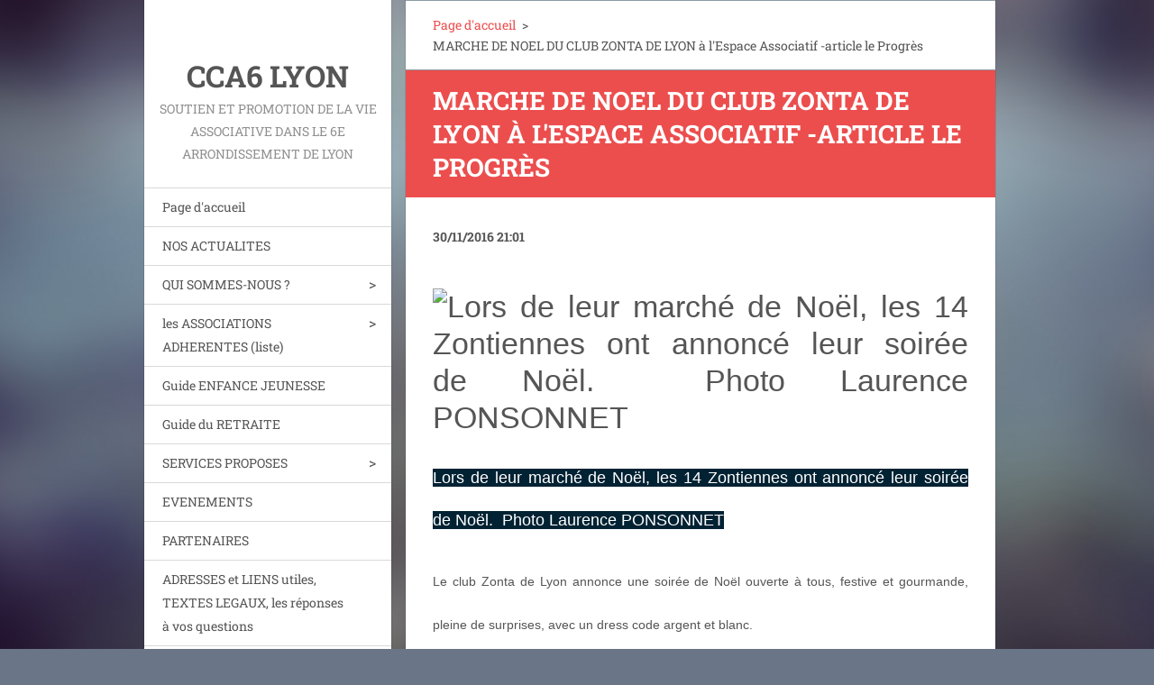

--- FILE ---
content_type: text/html; charset=UTF-8
request_url: https://www.comite-de-coordination-des-associations-du-6e.fr/news/marche-de-noel-du-club-zonta-de-lyon-a-lespace-associatif-article-le-progres/
body_size: 7236
content:
<!doctype html>
<!--[if IE 8]><html class="lt-ie10 lt-ie9 no-js" lang="fr"> <![endif]-->
<!--[if IE 9]><html class="lt-ie10 no-js" lang="fr"> <![endif]-->
<!--[if gt IE 9]><!-->
<html class="no-js" lang="fr">
<!--<![endif]-->
	<head>
		<base href="https://www.comite-de-coordination-des-associations-du-6e.fr/">
  <meta charset="utf-8">
  <meta name="description" content="">
  <meta name="keywords" content="">
  <meta name="generator" content="Webnode">
  <meta name="apple-mobile-web-app-capable" content="yes">
  <meta name="apple-mobile-web-app-status-bar-style" content="black">
  <meta name="format-detection" content="telephone=no">
    <link rel="icon" type="image/svg+xml" href="/favicon.svg" sizes="any">  <link rel="icon" type="image/svg+xml" href="/favicon16.svg" sizes="16x16">  <link rel="icon" href="/favicon.ico"><link rel="canonical" href="https://www.comite-de-coordination-des-associations-du-6e.fr/news/marche-de-noel-du-club-zonta-de-lyon-a-lespace-associatif-article-le-progres/">
<script type="text/javascript">(function(i,s,o,g,r,a,m){i['GoogleAnalyticsObject']=r;i[r]=i[r]||function(){
			(i[r].q=i[r].q||[]).push(arguments)},i[r].l=1*new Date();a=s.createElement(o),
			m=s.getElementsByTagName(o)[0];a.async=1;a.src=g;m.parentNode.insertBefore(a,m)
			})(window,document,'script','//www.google-analytics.com/analytics.js','ga');ga('create', 'UA-797705-6', 'auto',{"name":"wnd_header"});ga('wnd_header.set', 'dimension1', 'W1');ga('wnd_header.set', 'anonymizeIp', true);ga('wnd_header.send', 'pageview');var pageTrackerAllTrackEvent=function(category,action,opt_label,opt_value){ga('send', 'event', category, action, opt_label, opt_value)};</script>
  <link rel="alternate" type="application/rss+xml" href="https://comite-de-coordination-des-associations-du-6e.fr/rss/all.xml" title="">
<!--[if lte IE 9]><style type="text/css">.cke_skin_webnode iframe {vertical-align: baseline !important;}</style><![endif]-->
		<meta http-equiv="X-UA-Compatible" content="IE=edge">
		<title>MARCHE DE NOEL DU CLUB ZONTA DE LYON à l&amp;#039;Espace Associatif -article le Progrès :: CCA6  LYON</title>
		<meta name="viewport" content="width=device-width, initial-scale=1.0, maximum-scale=1.0, user-scalable=no">
		<link rel="stylesheet" href="https://d11bh4d8fhuq47.cloudfront.net/_system/skins/v20/50001463/css/style.css" />

		<script type="text/javascript" language="javascript" src="https://d11bh4d8fhuq47.cloudfront.net/_system/skins/v20/50001463/js/script.min.js"></script>


		<script type="text/javascript">
		/* <![CDATA[ */
		wtf.texts.set("photogallerySlideshowStop", 'Pause');
		wtf.texts.set("photogallerySlideshowStart", 'Lancer la présentation');
		wtf.texts.set("faqShowAnswer", 'Voir la réponse');
		wtf.texts.set("faqHideAnswer", 'Cacher la réponse.');
		wtf.texts.set("menuLabel", 'Menu');
		/* ]]> */
		</script>
	
				<script type="text/javascript">
				/* <![CDATA[ */
					
					if (typeof(RS_CFG) == 'undefined') RS_CFG = new Array();
					RS_CFG['staticServers'] = new Array('https://d11bh4d8fhuq47.cloudfront.net/');
					RS_CFG['skinServers'] = new Array('https://d11bh4d8fhuq47.cloudfront.net/');
					RS_CFG['filesPath'] = 'https://www.comite-de-coordination-des-associations-du-6e.fr/_files/';
					RS_CFG['filesAWSS3Path'] = 'https://c054ff308f.clvaw-cdnwnd.com/06a193049c6cce680e11ab400fcaa261/';
					RS_CFG['lbClose'] = 'Fermer';
					RS_CFG['skin'] = 'default';
					if (!RS_CFG['labels']) RS_CFG['labels'] = new Array();
					RS_CFG['systemName'] = 'Webnode';
						
					RS_CFG['responsiveLayout'] = 1;
					RS_CFG['mobileDevice'] = 0;
					RS_CFG['labels']['copyPasteSource'] = 'En savoir plus :';
					
				/* ]]> */
				</script><script type="text/javascript" src="https://d11bh4d8fhuq47.cloudfront.net/_system/client/js/compressed/frontend.package.1-3-108.js?ph=c054ff308f"></script><style type="text/css"></style></head>
	<body>		<div id="wrapper" class="index">

			<div id="content" class="centered">

					<header id="header" class="wide">
							<div id="logo-wrapper" class="">
							    <div id="logo"><a href="home/" title="Aller sur la page dʼaccueil."><span id="rbcSystemIdentifierLogo">CCA6  LYON</span></a></div>							</div>
							 
<div id="slogan" class="">
    <span id="rbcCompanySlogan" class="rbcNoStyleSpan">Soutien et Promotion de la vie associative dans  le 6e arrondissement de LYON</span></div>
 
<div id="menu-links" class="">
    <a id="menu-link" href="#menu">
        Menu    </a>

	<a id="fulltext-link" href="#fulltext">
		Rechercher dans le site	</a>
</div>
 
 
 


					</header>

				<main id="main" class="wide">
						<div id="navigator" class="">
						    <div id="pageNavigator" class="rbcContentBlock"><a class="navFirstPage" href="/home/">Page d&#039;accueil</a><span class="separator"> &gt; </span>    <span id="navCurrentPage">MARCHE DE NOEL DU CLUB ZONTA DE LYON à l&#039;Espace Associatif -article le Progrès</span></div>						</div>
						 
<div class="column">

		

		<article class="widget widget-article-detail">
			<header>
				<h1 class="widget-title">MARCHE DE NOEL DU CLUB ZONTA DE LYON à l&#039;Espace Associatif -article le Progrès</h1>
			</header>
			<div class="widget-content">
				<span class="article-date">30/11/2016 21:01</span>
				<p style="margin-bottom: 20px; box-sizing: border-box; border: 0px; vertical-align: baseline; text-align: justify; font-size: 2.1rem; line-height: 2.6rem; font-family: ConduitITCStd-Regular, sans-serif;"><span style="font-family: &quot;Roboto Slab&quot;, serif; font-size: 1rem; text-align: left;">&nbsp; &nbsp;&nbsp;</span><span style="font-family: &quot;Roboto Slab&quot;, serif; font-size: 1rem; text-align: left;">&nbsp; &nbsp;&nbsp;</span><span style="font-family: &quot;Roboto Slab&quot;, serif; font-size: 1rem; text-align: left;">&nbsp; &nbsp;&nbsp;</span><span style="font-family: &quot;Roboto Slab&quot;, serif; font-size: 1rem; text-align: left;">&nbsp; &nbsp;&nbsp;</span><span style="font-family: &quot;Roboto Slab&quot;, serif; font-size: 1rem; text-align: left;">&nbsp; &nbsp;&nbsp;</span><span style="font-family: &quot;Roboto Slab&quot;, serif; font-size: 1rem; text-align: left;">&nbsp; &nbsp;&nbsp;</span><img alt="Lors de leur marché de Noël,  les 14 Zontiennes ont annoncé leur soirée de&nbsp;Noël. &nbsp;Photo Laurence PONSONNET" src="https://s-www.leprogres.fr/images/DAF9D769-5A93-46D2-AB50-CC1AF9EC7750/LPR_v1_02/lors-de-leur-marche-de-noel-les-14-zontiennes-ont-annonce-leur-soiree-de-noel-photo-laurence-ponsonnet-1480368353.jpg" style="font-size: 2.1rem; width: 600px; height: 330px;"></p>
<p style="margin-bottom: 20px; box-sizing: border-box; border: 0px; vertical-align: baseline; text-align: justify; font-size: 2.1rem; line-height: 2.6rem; font-family: ConduitITCStd-Regular, sans-serif;"><span style="color: rgb(255, 255, 255); font-size: 18px; background-color: rgb(1, 34, 51);">Lors de leur marché de Noël, les 14 Zontiennes ont annoncé leur soirée de&nbsp;Noël. &nbsp;Photo Laurence PONSONNET</span></p>
<p style="margin-bottom: 20px; box-sizing: border-box; border: 0px; vertical-align: baseline; text-align: justify; font-size: 2.1rem; line-height: 2.6rem; font-family: ConduitITCStd-Regular, sans-serif;"><span style="font-size:14px;">Le club Zonta de Lyon annonce une soirée de Noël ouverte à tous, festive et gourmande, pleine de surprises, avec un dress code argent et blanc.</span></p>
<p style="margin-bottom: 20px; box-sizing: border-box; border: 0px; vertical-align: baseline; text-align: justify; font-size: 2.1rem; line-height: 2.6rem; font-family: ConduitITCStd-Regular, sans-serif;"><span style="font-size:14px;">« Ce dîner caritatif, comme notre marché de Noël, ont pour objectif de faire progresser le statut de la femme partout dans le monde, par l’éducation et le service », a souligné la présidente, Marie-Claude Girard. Décorations de Noël, bijoux fantaisie, accessoires divers, ont déjà trouvé preneurs, lors du traditionnel marché de Noël qui a eu lieu à la Maison des associations du 6<span class="exposant" style="margin: 0px; padding: 0px; box-sizing: border-box; border: 0px; vertical-align: super; position: relative; bottom: 1px; line-height: 0.8em;">e</span>.</span></p>
<p style="margin-bottom: 20px; box-sizing: border-box; border: 0px; vertical-align: baseline; text-align: justify; font-size: 2.1rem; line-height: 2.6rem; font-family: ConduitITCStd-Regular, sans-serif;"><span style="font-size:14px;">Le soutien des nombreux visiteurs a rapporté 1 200 euros qui vont permettre de financer des projets d’éducation pour les fillettes pauvres du Vietnam. « Cet élan de bonté et de générosité doit se poursuivre », a conclu la présidente.</span></p>
<p class="note" style="margin-bottom: 20px; padding: 5px; box-sizing: border-box; border-width: 1px 0px; border-style: dotted; border-color: rgb(170, 170, 170); border-image: initial; vertical-align: baseline; text-align: justify; font-size: 18px; line-height: 2.6rem; color: rgb(102, 102, 102); font-family: ConduitITCStd-Regular, sans-serif;">Pratique Soirée festive avec menu de gala, lundi 19 décembre, à l’hôtel Mercure Saxe-Lafayette, 29, rue de Bonnel, Lyon 3<span class="exposant" style="margin: 0px; padding: 0px; box-sizing: border-box; border: 0px; vertical-align: super; position: relative; bottom: 1px; font-size: 0.8em; line-height: 0.8em;">e</span>. Tarif : 45 €. Réservation auprès de Marie-Claude Girard, 296, rue Duguesclin, Lyon 3<span class="exposant" style="margin: 0px; padding: 0px; box-sizing: border-box; border: 0px; vertical-align: super; position: relative; bottom: 1px; font-size: 0.8em; line-height: 0.8em;">e</span>. Tél. 06.11.51.60.68.</p>
<p class="note" style="margin-bottom: 20px; padding: 5px; box-sizing: border-box; border-width: 1px 0px; border-style: dotted; border-color: rgb(170, 170, 170); border-image: initial; vertical-align: baseline; text-align: justify; font-size: 18px; line-height: 2.6rem; color: rgb(102, 102, 102); font-family: ConduitITCStd-Regular, sans-serif;">ARTICLE LE PROGRES DU 29/11/2016</p>

			</div>
			<footer class="widget-footer">
				
				<div class="rbcBookmarks"><div id="rbcBookmarks200000848"></div></div>
		<script type="text/javascript">
			/* <![CDATA[ */
			Event.observe(window, 'load', function(){
				var bookmarks = '<div style=\"float:left;\"><div style=\"float:left;\"><iframe src=\"//www.facebook.com/plugins/like.php?href=https://www.comite-de-coordination-des-associations-du-6e.fr/news/marche-de-noel-du-club-zonta-de-lyon-a-lespace-associatif-article-le-progres/&amp;send=false&amp;layout=button_count&amp;width=135&amp;show_faces=false&amp;action=like&amp;colorscheme=light&amp;font&amp;height=21&amp;appId=397846014145828&amp;locale=fr_FR\" scrolling=\"no\" frameborder=\"0\" style=\"border:none; overflow:hidden; width:135px; height:21px; position:relative; top:1px;\" allowtransparency=\"true\"></iframe></div><div style=\"float:left;\"><a href=\"https://twitter.com/share\" class=\"twitter-share-button\" data-count=\"horizontal\" data-via=\"webnode\" data-lang=\"fr\">Tweeter</a></div><script type=\"text/javascript\">(function() {var po = document.createElement(\'script\'); po.type = \'text/javascript\'; po.async = true;po.src = \'//platform.twitter.com/widgets.js\';var s = document.getElementsByTagName(\'script\')[0]; s.parentNode.insertBefore(po, s);})();'+'<'+'/scr'+'ipt></div> <div class=\"addthis_toolbox addthis_default_style\" style=\"float:left;\"><a class=\"addthis_counter addthis_pill_style\"></a></div> <script type=\"text/javascript\">(function() {var po = document.createElement(\'script\'); po.type = \'text/javascript\'; po.async = true;po.src = \'https://s7.addthis.com/js/250/addthis_widget.js#pubid=webnode\';var s = document.getElementsByTagName(\'script\')[0]; s.parentNode.insertBefore(po, s);})();'+'<'+'/scr'+'ipt><div style=\"clear:both;\"></div>';
				$('rbcBookmarks200000848').innerHTML = bookmarks;
				bookmarks.evalScripts();
			});
			/* ]]> */
		</script>
		
				<div class="back-link"><a href="archive/news/">Précédent</a></div>
			</footer>
		</article>

	
	</div>

 


				</main>

				<nav id="menu" role="navigation" class="vertical js-remove js-remove-section-header ">
				    

	<ul class="menu">
	<li class="first">
		<a href="/home/">
		Page d&#039;accueil
	</a>
	</li>
	<li>
		<a href="/actualites/">
		NOS ACTUALITES
	</a>
	</li>
	<li>
		<a href="/a-propos-de-nous/">
		QUI SOMMES-NOUS ?
	</a>
	
	<ul class="level1">
		<li class="first">
		<a href="/objectifs/">
		Objectifs
	</a>
	</li>
		<li>
		<a href="/fonctionnement/">
		Fonctionnement
	</a>
	</li>
		<li>
		<a href="/historique/">
		Historique
	</a>
	</li>
		<li>
		<a href="/le-bureau/">
		le bureau 
	</a>
	</li>
		<li class="last">
		<a href="/compte-rendu-des-reunions/">
		Compte-rendu des réunions
	</a>
	</li>
	</ul>
	</li>
	<li>
		<a href="/les-associations-adherentes/">
		les ASSOCIATIONS ADHERENTES (liste)
	</a>
	
	<ul class="level1">
		<li class="first">
		<a href="/les-associations-adherentes/culture/">
		CULTURE - LOISIRS
	</a>
	
		<ul class="level2">
			<li class="first">
		<a href="/les-associations-adherentes/culture/m-j-c-/">
		M.J.C.
	</a>
	</li>
			<li>
		<a href="/les-associations-adherentes/culture/alsb/">
		ALSB
	</a>
	</li>
			<li>
		<a href="/les-associations-adherentes/culture/la-dulciane-chorale/">
		LA DULCIANE Chorale
	</a>
	</li>
			<li>
		<a href="/l/">
		LES MUSES VOYAGEUSES
	</a>
	</li>
			<li>
		<a href="/les-associations-adherentes/culture/fil-acfal/">
		FIL
	</a>
	</li>
			<li>
		<a href="/les-associations-adherentes/culture/bretons-de-lyon/">
		BRETONS DE LYON
	</a>
	</li>
			<li>
		<a href="/les-associations-adherentes/culture/club-chevrefeuille-loisirs/">
		CHEVREFEUILLE LOISIRS
	</a>
	</li>
			<li>
		<a href="/les-associations-adherentes/culture/asso-culturelle-sportive-et-scolaire-portugaise/">
		Asso.Culturelle, Sportive et Scolaire PORTUGAISE
	</a>
	</li>
			<li>
		<a href="/les-associations-adherentes/culture/dante-alighieri/">
		DANTE ALIGHIERI
	</a>
	</li>
			<li>
		<a href="/les-associations-adherentes/culture/atelier-lyonnais-de-danse-populaire/">
		Atelier Lyonnais de Danse Populaire
	</a>
	</li>
			<li>
		<a href="/les-associations-adherentes/culture/gones-force-6/">
		Gones Force 6
	</a>
	</li>
			<li>
		<a href="/les-associations-adherentes/culture/centre-lyonnais-de-numimatique/">
		Numismatique
	</a>
	</li>
			<li>
		<a href="/les-associations-adherentes/culture/centre-lyonnais-de-la-dentelle/">
		Centre Lyonnais de la Dentelle
	</a>
	</li>
			<li>
		<a href="/les-associations-adherentes/culture/ecole-roumaine-de-lyon-/">
		Ecole Roumaine de Lyon 
	</a>
	</li>
			<li>
		<a href="/les-associations-adherentes/culture/panachages/">
		PANACH&#039;AGES
	</a>
	</li>
			<li>
		<a href="/les-associations-adherentes/culture/dory4/">
		DORY4
	</a>
	</li>
			<li>
		<a href="/les-associations-adherentes/culture/taravana-corporation/">
		TARAVANA corporation
	</a>
	</li>
			<li>
		<a href="/les-associations-adherentes/culture/tous-au-balcon-theatre/">
		TOUS AU BALCON théâtre
	</a>
	</li>
			<li>
		<a href="/les-associations-adherentes/culture/association-taiwanaise/">
		ASSOCIATION CULTURELLE TAIWANAISE
	</a>
	</li>
			<li>
		<a href="/les-associations-adherentes/culture/rouge-sur-scene/">
		ROUGE SUR SCENE
	</a>
	</li>
			<li>
		<a href="/les-associations-adherentes/culture/les-monstres-modernes/">
		LES MONSTRES MODERNES
	</a>
	</li>
			<li class="last">
		<a href="/les-associations-adherentes/culture/awal-grand-lyon/">
		AWAL GRAND LYON
	</a>
	</li>
		</ul>
		</li>
		<li>
		<a href="/les-associations-adherentes/urbanisme-logement/">
		URBANISME-LOGEMENT
	</a>
	
		<ul class="level2">
			<li class="first last">
		<a href="/les-associations-adherentes/urbanisme-logement/cil-saxe-brotteaux/">
		CIL SAXE BROTTEAUX
	</a>
	</li>
		</ul>
		</li>
		<li>
		<a href="/les-associations-adherentes/enfance/">
		ENFANCE
	</a>
	
		<ul class="level2">
			<li class="first">
		<a href="/les-associations-adherentes/enfance/ascal/">
		ASCAL
	</a>
	</li>
			<li>
		<a href="/les-associations-adherentes/enfance/espace6-mjc/">
		ESPACE6 - MJC
	</a>
	</li>
			<li class="last">
		<a href="/les-associations-adherentes/enfance/maison-de-lenfance/">
		Maison de l&#039;Enfance
	</a>
	</li>
		</ul>
		</li>
		<li>
		<a href="/les-associations-adherentes/jeunesse/">
		JEUNESSE
	</a>
	
		<ul class="level2">
			<li class="first">
		<a href="/les-associations-adherentes/jeunesse/espace-6-mjc/">
		Espace6-MJC
	</a>
	</li>
			<li class="last">
		<a href="/les-associations-adherentes/jeunesse/gones-force6/">
		GONES FORCE6
	</a>
	</li>
		</ul>
		</li>
		<li>
		<a href="/les-associations-adherentes/social/">
		SOCIAL
	</a>
	
		<ul class="level2">
			<li class="first">
		<a href="/les-associations-adherentes/social/acfal/">
		FIL
	</a>
	</li>
			<li>
		<a href="/les-associations-adherentes/social/snc/">
		SNC
	</a>
	
			<ul class="level3">
				<li class="first last">
		<a href="/les-associations-adherentes/social/s-i-e/">
		S.I.E.
	</a>
	</li>
			</ul>
			</li>
			<li>
		<a href="/les-associations-adherentes/social/ligue-de-droits-de-lhomme-3e-6e/">
		Ligue de Droits de l&#039;Homme 3e/6e
	</a>
	</li>
			<li>
		<a href="/les-associations-adherentes/social/action-contre-la-faim/">
		ACTION CONTRE LA FAIM
	</a>
	</li>
			<li class="last">
		<a href="/les-associations-adherentes/social/utopia/">
		UTOPIA
	</a>
	</li>
		</ul>
		</li>
		<li>
		<a href="/les-associations-adherentes/retraites/">
		RETRAITES
	</a>
	
		<ul class="level2">
			<li class="first last">
		<a href="/les-associations-adherentes/retraites/club-le-chevrefeuille-loisirs/">
		CHEVREFEUILLE 
	</a>
	</li>
		</ul>
		</li>
		<li>
		<a href="/les-associations-adherentes/associations-familiales/">
		FAMILLE
	</a>
	
		<ul class="level2">
			<li class="first last">
		<a href="/les-associations-adherentes/associations-familiales/confederation-syndicale-des-familles-csf-/">
		CSF
	</a>
	</li>
		</ul>
		</li>
		<li>
		<a href="/les-associations-adherentes/scolaire/">
		SCOLAIRE
	</a>
	
		<ul class="level2">
			<li class="first">
		<a href="/les-associations-adherentes/scolaire/a-a-m-e-/">
		A.A.M.E.
	</a>
	</li>
			<li class="last">
		<a href="/les-associations-adherentes/scolaire/espace6-mjc/">
		ESPACE6 - MJC
	</a>
	</li>
		</ul>
		</li>
		<li>
		<a href="/les-associations-adherentes/sport/">
		SPORT
	</a>
	
		<ul class="level2">
			<li class="first">
		<a href="/les-associations-adherentes/sport/mjc-espace6/">
		MJC ESPACE6
	</a>
	</li>
			<li>
		<a href="/les-associations-adherentes/sport/club-gymnastique-volontaire/">
		Club Gymnastique Volontaire
	</a>
	</li>
			<li>
		<a href="/les-associations-adherentes/sport/a-l-s-b/">
		A.L.S.B.
	</a>
	</li>
			<li>
		<a href="/les-associations-adherentes/sport/lyon-gym/">
		LYON GYM
	</a>
	</li>
			<li>
		<a href="/les-associations-adherentes/sport/ascal/">
		ASCAL
	</a>
	</li>
			<li>
		<a href="/les-associations-adherentes/sport/les-ailes-hatha-yoga/">
		LES AILES HATHA YOGA
	</a>
	</li>
			<li class="last">
		<a href="/les-associations-adherentes/sport/gv-tete-d-or/">
		GV TETE D OR
	</a>
	</li>
		</ul>
		</li>
		<li class="last">
		<a href="/les-associations-adherentes/sante/">
		SANTE
	</a>
	</li>
	</ul>
	</li>
	<li>
		<a href="/le-guide-enfance-jeunesse/">
		Guide ENFANCE JEUNESSE
	</a>
	</li>
	<li>
		<a href="/le-guide-du-retraite/">
		Guide du RETRAITE
	</a>
	</li>
	<li>
		<a href="/services/">
		SERVICES PROPOSES
	</a>
	
	<ul class="level1">
		<li class="first">
		<a href="/services/service-1/">
		salles associatives
	</a>
	</li>
		<li class="last">
		<a href="/services/service-2/">
		Prêt de matériel
	</a>
	</li>
	</ul>
	</li>
	<li>
		<a href="/ev%c3%a8nements/">
		EVENEMENTS
	</a>
	</li>
	<li>
		<a href="/partenaires/">
		PARTENAIRES
	</a>
	</li>
	<li>
		<a href="/ressources-et-telechargements/">
		ADRESSES et LIENS utiles, TEXTES LEGAUX, les réponses à vos questions
	</a>
	</li>
	<li>
		<a href="/photos/">
		Photos
	</a>
	</li>
	<li>
		<a href="/ecriveznous/">
		Ecrivez nous
	</a>
	</li>
	<li>
		<a href="/contact/">
		COMMENT NOUS TROUVER      ADRESSE - PERMANENCES
	</a>
	</li>
	<li class="last">
		<a href="/m-j-c-telephone-contacts/">
		M.J.C. téléphone , contacts
	</a>
	</li>
</ul>
				
				</nav>
				 
 


				<footer id="footer" class="wide">
						<div id="contact" class="">
						    

		<div class="widget widget-contact">

	

		<h2 class="widget-title">Comité de coordination des Association du 6eme</h2>
		<div class="widget-content">
			
			

		<span class="contact-email"><a href="&#109;&#97;&#105;&#108;&#116;&#111;:&#99;&#111;&#109;&#105;&#116;&#101;&#97;&#115;&#115;&#111;&#108;&#121;&#111;&#110;6&#64;&#102;&#114;&#101;&#101;&#46;&#102;&#114;"><span id="rbcContactEmail">&#99;&#111;&#109;&#105;&#116;&#101;&#97;&#115;&#115;&#111;&#108;&#121;&#111;&#110;6&#64;&#102;&#114;&#101;&#101;&#46;&#102;&#114;</span></a></span>

	
			

		<span class="contact-address">Espace Associatif Simone André<br />
100 Rue Boileau<br />
LYON 69006</span>

	
		</div>

	

			<div class="widget-footer"></div>
		</div>

				
						</div>
						 
<div id="lang" class="">
    <div id="languageSelect"></div>			
</div>
 
 
<div id="copyright" class="">
    <span id="rbcFooterText" class="rbcNoStyleSpan">© 2011 Tous droits réservés.</span></div>
 
<div id="signature" class="">
    <span class="rbcSignatureText"><a href="https://www.webnode.fr?utm_source=brand&amp;utm_medium=footer&amp;utm_campaign=premium" rel="nofollow" >Optimisé par le service Webnode</a></span></div>
 


				</footer>

				

			</div>

			

		</div>
	<div id="rbcFooterHtml"></div><script type="text/javascript">var keenTrackerCmsTrackEvent=function(id){if(typeof _jsTracker=="undefined" || !_jsTracker){return false;};try{var name=_keenEvents[id];var keenEvent={user:{u:_keenData.u,p:_keenData.p,lc:_keenData.lc,t:_keenData.t},action:{identifier:id,name:name,category:'cms',platform:'WND1',version:'2.1.157'},browser:{url:location.href,ua:navigator.userAgent,referer_url:document.referrer,resolution:screen.width+'x'+screen.height,ip:'18.217.138.12'}};_jsTracker.jsonpSubmit('PROD',keenEvent,function(err,res){});}catch(err){console.log(err)};};</script></body>
</html>